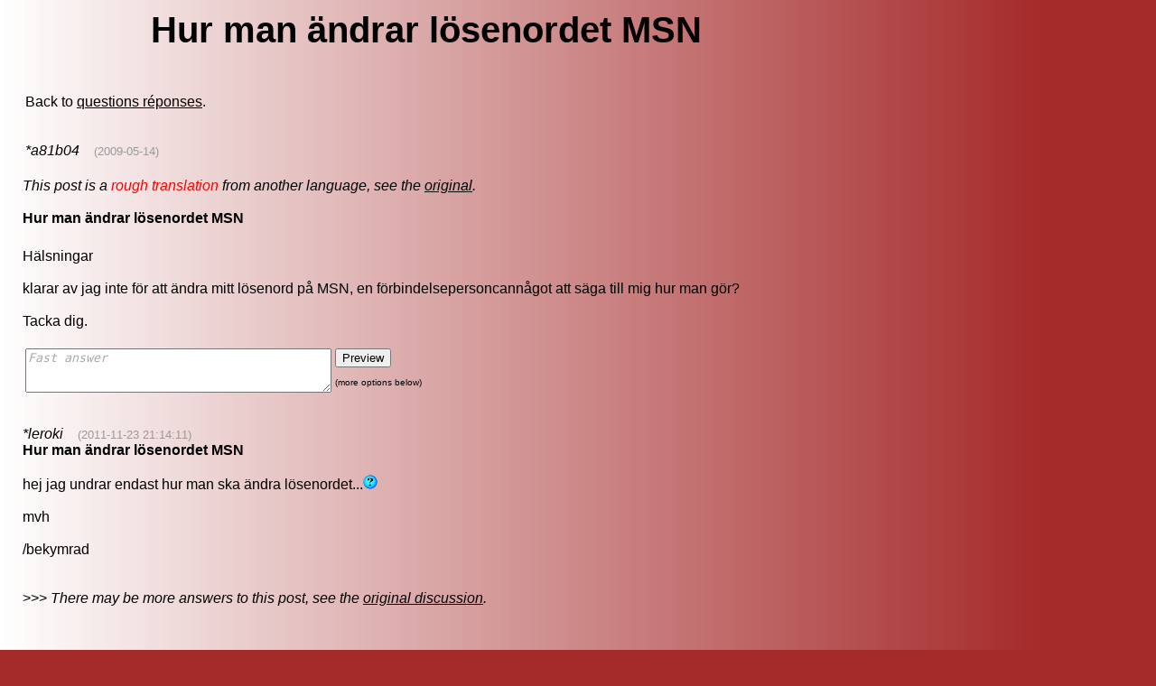

--- FILE ---
content_type: text/html; charset=UTF-8
request_url: http://www.ficgs.com/Hur-man-%EF%BF%BD%EF%BF%BDndrar-l%EF%BF%BD%EF%BF%BDsenordet-MSN-f3460_sv.html
body_size: 5371
content:

<!DOCTYPE HTML PUBLIC "-//W3C//DTD HTML 4.01 Transitional//EN">
<html>
<head>
<meta http-equiv="Content-Type" content="text/html; charset=utf-8" />
<meta http-equiv="Content-Language" content="sv" />
<title>Hur man ��ndrar l��senordet MSN</title>
<meta name="description" content="hur man ��ndrar l��senordet msn" />
<meta name="keywords" content="hur, man, ��ndrar, l��senordet, msn" />
<meta name="robots" content="index, follow, noodp" />
<meta name="reply-to" content="web@ficgs.com" />
<meta name="category" content="forums, buzz, news" />
<meta name="distribution" content="global" />
<meta name="revisit-after" content="15 days" />
<meta name="author" content="FICGS" />
<meta name="copyright" content="FICGS" />
<meta name="identifier-url" content="http://www.ficgs.com" />
<meta name="expires" content="never" />
<meta name="Date-Creation-yyyymmdd" content="20060401" />
<meta name="Date-Revision-yyyymmdd" content="20260101" />

<link rel="shortcut icon" type="image/x-icon" href="/favicon.ico" />
<link rel="icon" type="image/ico" href="/favicon.ico" />


<meta name="viewport" content="width=device-width, initial-scale=1.0">
</head>



<!-- <body bgcolor="#FFFFFF" background="/images/.jpg" text="#000000" link="#000000" vlink="#000000"> -->

<style>
body{background-image:linear-gradient(to right,white 0%, brown 90%); background-repeat: no-repeat;}
</style>

<body bgcolor="brown" text="#000000" link="#000000" vlink="#000000">



<font face="Arial, Helvetica, sans-serif" size="3">
<table border="0" style="Word-wrap: break-Word; max-width: 1000px;" align="left">

<tr>
<td width="10" valign="top">
<br>&nbsp;&nbsp;
</td>


<td valign="top"><font face="Arial, Helvetica, sans-serif" size="3"><center>

<script type="text/javascript">

function getElemById(id) {

	if (document.getElementById) return document.getElementById(id);
	else if (document.all) return window.document.all[id];
	else if (document.layers) return window.document.layers[id];
}

function mobile() {	getElemById("mob").style.fontSize = Math.floor( 8 + window.innerWidth / 100) + 'px'; }

function mobileAct() { mobile(); setTimeout(function() { mobileAct(); },10); }


setTimeout(function() { mobile(); },20);  setTimeout(function() { mobileAct(); },500);

</script>


<div id="mob" style="display:block; width:100%;">


<h1>Hur man ändrar lösenordet MSN</h1></center><br> <table><tr><td valign="top">Back to <a href="questions-réponses.htm">questions réponses</a>.<br><br><br><i>*a81b04</i> &nbsp;&nbsp;&nbsp;<font size="2" color="#999999"><a title="2009-05-14 22:11:20">(2009-05-14)</a></font><br></td></td></tr></table><br><em>This post is a <font color="#FF0000">rough translation</font> from another language, see the <a href="Comment-changer-de-mot-de-passe-MSN-f3460.html" title="Comment changer de mot de passe MSN">original</a>.</em><br><br><b>Hur man ändrar lösenordet MSN</b><br><table><tr><td valign="bottom"></td></tr></table><br>Hälsningar<br><br> klarar av jag inte för att ändra mitt lösenord på MSN, en förbindelsepersoncannågot att säga till mig hur man gör?<br><br>Tacka dig.<br><br>
<form method="post" action="whole.php?page=forum_post&trans=1&for=1">
<input type="hidden" name="category" value="questions-réponses">
<input type="hidden" name="reponse_id" value="3460"> 
<input type="hidden" name="date" value="6974da04">
<input type="hidden" name="sujet" maxlength="55" value="Hur man ändrar lösenordet MSN">
<input name="title" type="text" style="display:none">
<table><tr><td><textarea name="message" wrap="VIRTUAL" cols="40" rows="3" style="color: #AAAAAA; font-style: italic;" onfocus="if (this.value == 'Fast answer') {this.value=''; this.style.color='#000000'; this.style.fontStyle='normal';}">Fast answer</textarea> </td>
<td valign="top"><input type="submit" name="submit" value="Preview"><font size="1"><br><br>(more options below)</font></td></tr></table></form>

<br><i>*leroki</i> &nbsp;&nbsp;&nbsp;<font size="2" title="Post 17192" color="#999999">(2011-11-23 21:14:11)</font><br><strong>Hur man ändrar lösenordet MSN</strong><br><br>hej jag undrar endast hur man ska ändra lösenordet...<img src="http://www.ficgs.com/images/smilies/icon5.gif"><br><br>mvh<br><br>/bekymrad<br><br><br>>>> <em>There may be more answers to this post, see the <a href="Comment-changer-de-mot-de-passe-MSN-f3460.html" title="Comment changer de mot de passe MSN">original discussion</a>.</em><br><br><br> <br><script language="javascript" type="text/javascript">

function addText(Text,Message)
{
  if (Message == 'new_informations')  var obj = document.form.new_informations;
  else if (Message == 'new_signature')  var obj = document.form.new_signature;
  else if (Message == 'new_curriculum')  var obj = document.form.new_curriculum;
  else if (Message == 'description')  var obj = document.form.description;
  else var obj = document.form.message;

  obj.focus();
  
  if (document.selection && document.selection.createRange)  // Internet Explorer
  {
    sel = document.selection.createRange();
	if (sel.parentElement() == obj)  sel.text = Text;
  }

  else if (typeof(obj) != "undefined")  // Firefox
  {
    var longueur = parseInt(obj.value.length);
	var selStart = obj.selectionStart;
	var selEnd = obj.selectionEnd;

	obj.value = obj.value.substring(0,selStart) + Text + obj.value.substring(selEnd,longueur);
  }
  
  else obj.value += Text;

  obj.focus();
}


function addTags(Tag,fTag,Message)
{
  if (Message == 'new_informations')  var obj = document.form.new_informations;
  else if (Message == 'new_signature')  var obj = document.form.new_signature;
  else if (Message == 'new_curriculum')  var obj = document.form.new_curriculum;
  else if (Message == 'description')  var obj = document.form.description;
  else var obj = document.form.message;

  obj.focus();
  
  if (document.selection && document.selection.createRange)  // Internet Explorer
  {
    sel = document.selection.createRange();
	if (sel.parentElement() == obj)  sel.text = Tag + sel.text + fTag;
  }

  else if (typeof(obj) != "undefined")  // Firefox
  {
    var longueur = parseInt(obj.value.length);
	var selStart = obj.selectionStart;
	var selEnd = obj.selectionEnd;

	obj.value = obj.value.substring(0,selStart) + Tag + obj.value.substring(selStart,selEnd) + fTag + obj.value.substring(selEnd,longueur);
  }
  
  else obj.value += Tag + fTag;

  obj.focus();
}

</script>

<form method="post" name="form" action="whole.php?page=forum_post&trans=1&for=1">
<input type="hidden" name="category" value="questions-réponses">
<input type="hidden" name="reponse_id" value="3460"> 
<input type="hidden" name="previewed" value="">
<input type="hidden" name="date" value="6974da04">

<table border="0" align="center">
<tr>
	<td width="85"><b><font face="Arial, Helvetica, sans-serif">Response</font></b></td>
	<td width="340">
		<input name="title" type="text" style="display:none"><input name="sujet" type="text" size="20" maxlength="55" value="Hur man ändrar lösenordet MSN" readOnly style="background-color:#DDDDDD; font-style:italic;">&nbsp;
		<input type="submit" name="submit" value="Preview">	</td>
</tr>
<tr> 
	<td colspan="2" align="center"> <div align="left">
		<textarea name="message" wrap="VIRTUAL" cols="38" rows="9"></textarea><br>
		<font style="font-size:3pt;"><br></font>
		<a title="Bold : [B]text[/B]" onmousedown="addTags('[B]','[/B]','')" style="background-color:#F7F7F7; font-size:10pt; border:outset white 1px;">&nbsp;<b>B</b>&nbsp;</a>
<a title="Italic : [I]text[/I]" onmousedown="addTags('[I]','[/I]','')" style="background-color:#F7F7F7; font-size:10pt; border:outset white 1px;">&nbsp;<i>i</i>&nbsp;</a>
<a title="Underline : [U]text[/U]" onmousedown="addTags('[U]','[/U]','')" style="background-color:#F7F7F7; font-size:10pt; border:outset white 1px;">&nbsp;<u>U</u>&nbsp;</a>
<a title="Strike : [STRIKE]text[/STRIKE]" onmousedown="addTags('[STRIKE]','[/STRIKE]','')" style="background-color:#F7F7F7; font-size:10pt; border:outset white 1px;">&nbsp;<strike>S</strike>&nbsp;</a>
<a title="Quote : [QUOTE]text[/QUOTE]" onmousedown="addTags('[QUOTE]','[/QUOTE]','')" style="background-color:#F7F7F7; font-size:10pt; border:outset white 1px;">&nbsp;QUOTE&nbsp;</a>
<a title="Code : [CODE]text[/CODE]" onmousedown="addTags('[CODE]','[/CODE]','')" style="background-color:#F7F7F7; font-size:10pt; border:outset white 1px;">&nbsp;CODE&nbsp;</a>
<a title="Url : [URL]url[/URL]" onmousedown="addTags('[URL]','[/URL]','')" style="background-color:#F7F7F7; font-size:10pt; border:outset white 1px;">&nbsp;URL&nbsp;</a>
<a title="Hypertext : [URL=http://]text[/URL]" onmousedown="addTags('[URL=http://]','[/URL]','')" style="background-color:#F7F7F7; font-size:10pt; border:outset white 1px;">&nbsp;URL=&nbsp;</a>
<a title="Video : [VIDEO=url]" onmousedown="addText('[VIDEO=]','')" style="background-color:#F7F7F7; font-size:10pt; border:outset white 1px;">&nbsp;VIDEO&nbsp;</a>
&nbsp; 



	</div></td>
	<td width="10">&nbsp;</td>
	</tr>

<tr><td><input name="code_number_1" type="hidden" value="1662"></td></tr><tr><td><input name="code_number_2" type="hidden" value="10"></td></tr><tr><td colspan="3"><font style="font-size:12pt;"><br></font><b>Guest name</b> &nbsp; <font size="1">(option)</font> &nbsp; <input name="guest" type="text" size="12" maxlength="9" value=""> &nbsp; <font size="2"><a href="/whole.php?page=register&for=1">Register</a></font></td></tr><tr><td colspan="2">Please sum : 1662 + <!-- 1662 -->nine &nbsp; <input name="verif" type="text" size="10" maxlength="5" value=""><br><br></td></tr>
</table>
</form> 

<br><br><a href="كيف-أن-يغيّر-كلمة-سرّ-[مسن]-f3460_ar.html" hreflang="ar" title="مرحبا,   لا يدير أنا أن يغيّر كلمت سرّي على , يربط شخص يستطيع قلت إلى ي كيف أن يجعل? شكرت أنت." rel="canonical">كيف أن يغيّر كلمة سرّ [مسن]</a> &nbsp; &nbsp;<font size="2" color="#999999">(ar)</font><br><a href="Wie-msn-Kennwort-zu-ändern-f3460_de.html" hreflang="de" title="Guten Tag  erreiche ich es nicht, mein Kennwort auf MSN zu ändern, eine verbundene Person kann mir wie sagen zu machen? Danke." rel="canonical">Wie msn-Kennwort zu ändern</a> &nbsp; &nbsp;<font size="2" color="#999999">(de)</font><br><a href="Πώς-να-αλλάξτε-της-λέξης-της-διάβ-f3460_el.html" hreflang="el" title="Γειά σου,  δεν φτάνω για να αλλάξω τη λέξη της διάβασής μου σε MSN, ένα που συνδέεται πρόσωπο μπορεί να me πει πώς να κάνει; Merci." rel="canonical">Πώς να αλλάξτε της λέξης της διάβ</a> &nbsp; &nbsp;<font size="2" color="#999999">(el)</font><br><a href="How-to-change-password-MSN-f3460_en.html" hreflang="en" title="Hello,  I do not manage to change my password on MSN, a connected person can say to me how to make? Thank you." rel="canonical">How to change password MSN</a> &nbsp; &nbsp;<font size="2" color="#999999">(en)</font><br><a href="Cómo-cambiar-de-contraseña-MSN-f3460_es.html" hreflang="es" title="¿Buenos días,  no llego a cambiar mi contraseña sobre MSN, una persona conectada puede decirme cómo que haga? Gracias." rel="canonical">Cómo cambiar de contraseña MSN</a> &nbsp; &nbsp;<font size="2" color="#999999">(es)</font><br><a href="Come-cambiare-parola-d-ordine-MSN-f3460_it.html" hreflang="it" title="Buongiorno,  non riesco a cambiare la mia parola d'ordine su MSN, una persona collegata può dirmi come di fare? Grazie." rel="canonical">Come cambiare parola d'ordine MSN</a> &nbsp; &nbsp;<font size="2" color="#999999">(it)</font><br><a href="パスワードMSNを変える方法-f3460_ja.html" hreflang="ja" title="こんにちは、  私は私に作る方法を接続された人言ってもいいMSNの私のパスワードを変えることをどうにかしてか。 ありがとう。" rel="canonical">パスワードMSNを変える方法</a> &nbsp; &nbsp;<font size="2" color="#999999">(ja)</font><br><a href="암호-MSN를-바꾸는-방법-f3460_ko.html" hreflang="ko" title="여보세요,   나는 저에게 만드는, 연락한 사람 말해서 좋다 방법 MSN에 나의 암호를 바꾸는 것을 처리하지 않는가? 당신을 감사하십시오." rel="canonical">암호 MSN를 바꾸는 방법</a> &nbsp; &nbsp;<font size="2" color="#999999">(ko)</font><br><a href="Hoe-van-wachtwoord-MSN-veranderen-f3460_nl.html" hreflang="nl" title="Goedendag,  slaag ik niet erin om mijn wachtwoord op MSN te veranderen, een aangesloten persoon kan me hoe zeggen te doen? Bedankt." rel="canonical">Hoe van wachtwoord MSN veranderen</a> &nbsp; &nbsp;<font size="2" color="#999999">(nl)</font><br><a href="Como-alterar-de-palavra-de-passagem-MSN-f3460_pt.html" hreflang="pt" title="Bom-dia,  não chego a alterar a minha palavra de passagem sobre MSN, uma pessoa conectada pode dizer-me como fazer? Obrigado." rel="canonical">Como alterar de palavra de passagem MSN</a> &nbsp; &nbsp;<font size="2" color="#999999">(pt)</font><br><a href="Как-изменить-пароль-MSN-f3460_ru.html" hreflang="ru" title="Здравствуйте!,   я не управляю изменить мой пароль на MSN, соединенная персона могу сказать к мне как сделать? Вы." rel="canonical">Как изменить пароль MSN</a> &nbsp; &nbsp;<font size="2" color="#999999">(ru)</font><br><a href="Hur-man-ändrar-lösenordet-MSN-f3460_sv.html" hreflang="sv" title="Hälsningar  klarar av jag inte för att ändra mitt lösenord på MSN, en förbindelsepersoncannågot att säga till mig hur man gör? Tacka dig." rel="canonical">Hur man ändrar lösenordet MSN</a> &nbsp; &nbsp;<font size="2" color="#999999">(sv)</font><br><a href="如何改变密码MSN-f3460_zh.html" hreflang="zh" title="你好，  我在MSN不设法改变我的密码，一个被联络的人可以对我说如何做？ 谢谢。" rel="canonical">如何改变密码MSN</a> &nbsp; &nbsp;<font size="2" color="#999999">(zh)</font><br><br><br><br><br><form method="post" action="whole.php?page=forum_read&id=3460&sujet=Hur-man-��ndrar-l��senordet-MSN&trans=sv&for=1">
<b>Trackbacks :</b> If you talked about this article in your blog or website, you may instantly get a backlink&nbsp;
<input name="backlink_date" type="hidden" value="6974da04">
<input name="backlink" type="text" size="15" style="display:none"><input name="backurl" type="text" size="15" maxlength="200" title="The URI of your page" value="http://" style="color: #AAAAAA; font-style: italic;" onfocus="if (this.value == 'http://') {this.value=''; this.style.color='#000000'; this.style.fontStyle='normal';}"> <input type="submit" value="Link"></form>
<i>There's no trackback at the moment.</i><br><br><br>
<br><br><br>

</div><hr>
<br><br>
<div align="center">
<font size="1">

[<a href="/" title="Games online">Games online</a>]
[<a href="/whole.php?page=forum_read_all&for=1" title="Last posts">Last topics</a>]
[<a href="/glossary.html" title="Glossary">Glossary</a>]
[<a href="/whole.php?page=help&for=1" title="Help">Help</a>]
[<a href="/whole.php?page=membership&for=1" title="Membership">Membership</a>]
[<a href="/whole.php?page=about&for=1" title="About">About</a>]

<br>

[<a href="/network.html" title="Social network">Social network</a>]
[<a href="/buzz.html" title="Hot news">Hot news</a>]
[<a href="/discussions.html" title="Discussions">Discussions</a>]
[<a href="/forums.html" title="Seo forums">Seo forums</a>]
[<a href="/meet.html" title="Meet people">Meet people</a>]
[<a href="/directory.html" title="Directory">Directory</a>]

</font>
</div>

<br><br><br></font>
</td>



</tr></table>

</font>




</body>
</html>

